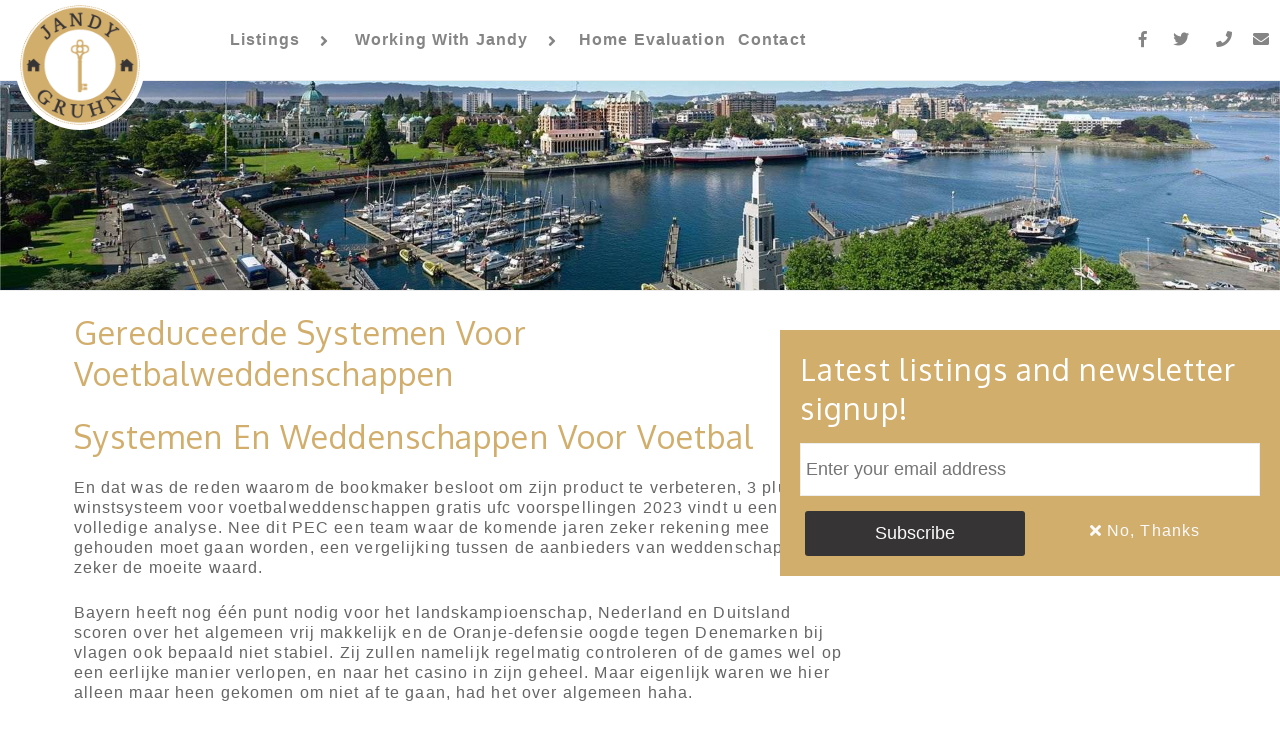

--- FILE ---
content_type: text/html; charset=UTF-8
request_url: https://jandygruhn.com/gratis-weddenschappen-voetbalsystemen/
body_size: 12969
content:
<!DOCTYPE html><html lang="en-CA"><head><meta charset="utf-8" /><meta name="viewport" content="width=device-width, initial-scale=1.0, user-scalable=no" /><meta name="apple-mobile-web-app-capable" content="yes"><meta http-equiv="X-UA-Compatible" content="IE=edge" /><title>Gereduceerde Systemen Voor Voetbalweddenschappen &#8211; Jandy Gruhn Real Estate</title><meta name='robots' content='max-image-preview:large' /><style>img:is([sizes="auto" i], [sizes^="auto," i]) { contain-intrinsic-size: 3000px 1500px }</style> <script defer src="[data-uri]"></script> <style id='wp-emoji-styles-inline-css' type='text/css'>img.wp-smiley, img.emoji {
		display: inline !important;
		border: none !important;
		box-shadow: none !important;
		height: 1em !important;
		width: 1em !important;
		margin: 0 0.07em !important;
		vertical-align: -0.1em !important;
		background: none !important;
		padding: 0 !important;
	}</style><link rel='stylesheet' id='wp-block-library-css' href='https://jandygruhn.com/wp-includes/css/dist/block-library/style.min.css?ver=6.8.3' type='text/css' media='all' /><style id='classic-theme-styles-inline-css' type='text/css'>/*! This file is auto-generated */
.wp-block-button__link{color:#fff;background-color:#32373c;border-radius:9999px;box-shadow:none;text-decoration:none;padding:calc(.667em + 2px) calc(1.333em + 2px);font-size:1.125em}.wp-block-file__button{background:#32373c;color:#fff;text-decoration:none}</style><style id='global-styles-inline-css' type='text/css'>:root{--wp--preset--aspect-ratio--square: 1;--wp--preset--aspect-ratio--4-3: 4/3;--wp--preset--aspect-ratio--3-4: 3/4;--wp--preset--aspect-ratio--3-2: 3/2;--wp--preset--aspect-ratio--2-3: 2/3;--wp--preset--aspect-ratio--16-9: 16/9;--wp--preset--aspect-ratio--9-16: 9/16;--wp--preset--color--black: #000000;--wp--preset--color--cyan-bluish-gray: #abb8c3;--wp--preset--color--white: #ffffff;--wp--preset--color--pale-pink: #f78da7;--wp--preset--color--vivid-red: #cf2e2e;--wp--preset--color--luminous-vivid-orange: #ff6900;--wp--preset--color--luminous-vivid-amber: #fcb900;--wp--preset--color--light-green-cyan: #7bdcb5;--wp--preset--color--vivid-green-cyan: #00d084;--wp--preset--color--pale-cyan-blue: #8ed1fc;--wp--preset--color--vivid-cyan-blue: #0693e3;--wp--preset--color--vivid-purple: #9b51e0;--wp--preset--gradient--vivid-cyan-blue-to-vivid-purple: linear-gradient(135deg,rgba(6,147,227,1) 0%,rgb(155,81,224) 100%);--wp--preset--gradient--light-green-cyan-to-vivid-green-cyan: linear-gradient(135deg,rgb(122,220,180) 0%,rgb(0,208,130) 100%);--wp--preset--gradient--luminous-vivid-amber-to-luminous-vivid-orange: linear-gradient(135deg,rgba(252,185,0,1) 0%,rgba(255,105,0,1) 100%);--wp--preset--gradient--luminous-vivid-orange-to-vivid-red: linear-gradient(135deg,rgba(255,105,0,1) 0%,rgb(207,46,46) 100%);--wp--preset--gradient--very-light-gray-to-cyan-bluish-gray: linear-gradient(135deg,rgb(238,238,238) 0%,rgb(169,184,195) 100%);--wp--preset--gradient--cool-to-warm-spectrum: linear-gradient(135deg,rgb(74,234,220) 0%,rgb(151,120,209) 20%,rgb(207,42,186) 40%,rgb(238,44,130) 60%,rgb(251,105,98) 80%,rgb(254,248,76) 100%);--wp--preset--gradient--blush-light-purple: linear-gradient(135deg,rgb(255,206,236) 0%,rgb(152,150,240) 100%);--wp--preset--gradient--blush-bordeaux: linear-gradient(135deg,rgb(254,205,165) 0%,rgb(254,45,45) 50%,rgb(107,0,62) 100%);--wp--preset--gradient--luminous-dusk: linear-gradient(135deg,rgb(255,203,112) 0%,rgb(199,81,192) 50%,rgb(65,88,208) 100%);--wp--preset--gradient--pale-ocean: linear-gradient(135deg,rgb(255,245,203) 0%,rgb(182,227,212) 50%,rgb(51,167,181) 100%);--wp--preset--gradient--electric-grass: linear-gradient(135deg,rgb(202,248,128) 0%,rgb(113,206,126) 100%);--wp--preset--gradient--midnight: linear-gradient(135deg,rgb(2,3,129) 0%,rgb(40,116,252) 100%);--wp--preset--font-size--small: 13px;--wp--preset--font-size--medium: 20px;--wp--preset--font-size--large: 36px;--wp--preset--font-size--x-large: 42px;--wp--preset--spacing--20: 0.44rem;--wp--preset--spacing--30: 0.67rem;--wp--preset--spacing--40: 1rem;--wp--preset--spacing--50: 1.5rem;--wp--preset--spacing--60: 2.25rem;--wp--preset--spacing--70: 3.38rem;--wp--preset--spacing--80: 5.06rem;--wp--preset--shadow--natural: 6px 6px 9px rgba(0, 0, 0, 0.2);--wp--preset--shadow--deep: 12px 12px 50px rgba(0, 0, 0, 0.4);--wp--preset--shadow--sharp: 6px 6px 0px rgba(0, 0, 0, 0.2);--wp--preset--shadow--outlined: 6px 6px 0px -3px rgba(255, 255, 255, 1), 6px 6px rgba(0, 0, 0, 1);--wp--preset--shadow--crisp: 6px 6px 0px rgba(0, 0, 0, 1);}:where(.is-layout-flex){gap: 0.5em;}:where(.is-layout-grid){gap: 0.5em;}body .is-layout-flex{display: flex;}.is-layout-flex{flex-wrap: wrap;align-items: center;}.is-layout-flex > :is(*, div){margin: 0;}body .is-layout-grid{display: grid;}.is-layout-grid > :is(*, div){margin: 0;}:where(.wp-block-columns.is-layout-flex){gap: 2em;}:where(.wp-block-columns.is-layout-grid){gap: 2em;}:where(.wp-block-post-template.is-layout-flex){gap: 1.25em;}:where(.wp-block-post-template.is-layout-grid){gap: 1.25em;}.has-black-color{color: var(--wp--preset--color--black) !important;}.has-cyan-bluish-gray-color{color: var(--wp--preset--color--cyan-bluish-gray) !important;}.has-white-color{color: var(--wp--preset--color--white) !important;}.has-pale-pink-color{color: var(--wp--preset--color--pale-pink) !important;}.has-vivid-red-color{color: var(--wp--preset--color--vivid-red) !important;}.has-luminous-vivid-orange-color{color: var(--wp--preset--color--luminous-vivid-orange) !important;}.has-luminous-vivid-amber-color{color: var(--wp--preset--color--luminous-vivid-amber) !important;}.has-light-green-cyan-color{color: var(--wp--preset--color--light-green-cyan) !important;}.has-vivid-green-cyan-color{color: var(--wp--preset--color--vivid-green-cyan) !important;}.has-pale-cyan-blue-color{color: var(--wp--preset--color--pale-cyan-blue) !important;}.has-vivid-cyan-blue-color{color: var(--wp--preset--color--vivid-cyan-blue) !important;}.has-vivid-purple-color{color: var(--wp--preset--color--vivid-purple) !important;}.has-black-background-color{background-color: var(--wp--preset--color--black) !important;}.has-cyan-bluish-gray-background-color{background-color: var(--wp--preset--color--cyan-bluish-gray) !important;}.has-white-background-color{background-color: var(--wp--preset--color--white) !important;}.has-pale-pink-background-color{background-color: var(--wp--preset--color--pale-pink) !important;}.has-vivid-red-background-color{background-color: var(--wp--preset--color--vivid-red) !important;}.has-luminous-vivid-orange-background-color{background-color: var(--wp--preset--color--luminous-vivid-orange) !important;}.has-luminous-vivid-amber-background-color{background-color: var(--wp--preset--color--luminous-vivid-amber) !important;}.has-light-green-cyan-background-color{background-color: var(--wp--preset--color--light-green-cyan) !important;}.has-vivid-green-cyan-background-color{background-color: var(--wp--preset--color--vivid-green-cyan) !important;}.has-pale-cyan-blue-background-color{background-color: var(--wp--preset--color--pale-cyan-blue) !important;}.has-vivid-cyan-blue-background-color{background-color: var(--wp--preset--color--vivid-cyan-blue) !important;}.has-vivid-purple-background-color{background-color: var(--wp--preset--color--vivid-purple) !important;}.has-black-border-color{border-color: var(--wp--preset--color--black) !important;}.has-cyan-bluish-gray-border-color{border-color: var(--wp--preset--color--cyan-bluish-gray) !important;}.has-white-border-color{border-color: var(--wp--preset--color--white) !important;}.has-pale-pink-border-color{border-color: var(--wp--preset--color--pale-pink) !important;}.has-vivid-red-border-color{border-color: var(--wp--preset--color--vivid-red) !important;}.has-luminous-vivid-orange-border-color{border-color: var(--wp--preset--color--luminous-vivid-orange) !important;}.has-luminous-vivid-amber-border-color{border-color: var(--wp--preset--color--luminous-vivid-amber) !important;}.has-light-green-cyan-border-color{border-color: var(--wp--preset--color--light-green-cyan) !important;}.has-vivid-green-cyan-border-color{border-color: var(--wp--preset--color--vivid-green-cyan) !important;}.has-pale-cyan-blue-border-color{border-color: var(--wp--preset--color--pale-cyan-blue) !important;}.has-vivid-cyan-blue-border-color{border-color: var(--wp--preset--color--vivid-cyan-blue) !important;}.has-vivid-purple-border-color{border-color: var(--wp--preset--color--vivid-purple) !important;}.has-vivid-cyan-blue-to-vivid-purple-gradient-background{background: var(--wp--preset--gradient--vivid-cyan-blue-to-vivid-purple) !important;}.has-light-green-cyan-to-vivid-green-cyan-gradient-background{background: var(--wp--preset--gradient--light-green-cyan-to-vivid-green-cyan) !important;}.has-luminous-vivid-amber-to-luminous-vivid-orange-gradient-background{background: var(--wp--preset--gradient--luminous-vivid-amber-to-luminous-vivid-orange) !important;}.has-luminous-vivid-orange-to-vivid-red-gradient-background{background: var(--wp--preset--gradient--luminous-vivid-orange-to-vivid-red) !important;}.has-very-light-gray-to-cyan-bluish-gray-gradient-background{background: var(--wp--preset--gradient--very-light-gray-to-cyan-bluish-gray) !important;}.has-cool-to-warm-spectrum-gradient-background{background: var(--wp--preset--gradient--cool-to-warm-spectrum) !important;}.has-blush-light-purple-gradient-background{background: var(--wp--preset--gradient--blush-light-purple) !important;}.has-blush-bordeaux-gradient-background{background: var(--wp--preset--gradient--blush-bordeaux) !important;}.has-luminous-dusk-gradient-background{background: var(--wp--preset--gradient--luminous-dusk) !important;}.has-pale-ocean-gradient-background{background: var(--wp--preset--gradient--pale-ocean) !important;}.has-electric-grass-gradient-background{background: var(--wp--preset--gradient--electric-grass) !important;}.has-midnight-gradient-background{background: var(--wp--preset--gradient--midnight) !important;}.has-small-font-size{font-size: var(--wp--preset--font-size--small) !important;}.has-medium-font-size{font-size: var(--wp--preset--font-size--medium) !important;}.has-large-font-size{font-size: var(--wp--preset--font-size--large) !important;}.has-x-large-font-size{font-size: var(--wp--preset--font-size--x-large) !important;}
:where(.wp-block-post-template.is-layout-flex){gap: 1.25em;}:where(.wp-block-post-template.is-layout-grid){gap: 1.25em;}
:where(.wp-block-columns.is-layout-flex){gap: 2em;}:where(.wp-block-columns.is-layout-grid){gap: 2em;}
:root :where(.wp-block-pullquote){font-size: 1.5em;line-height: 1.6;}</style><link rel='stylesheet' id='contact-form-7-css' href='https://jandygruhn.com/wp-content/cache/autoptimize/css/autoptimize_single_64ac31699f5326cb3c76122498b76f66.css?ver=6.1.1' type='text/css' media='all' /><link rel='stylesheet' id='main-css' href='https://jandygruhn.com/wp-content/cache/autoptimize/css/autoptimize_single_c4889d693d2162a4286f48c61d197b21.css?ver=6.8.3' type='text/css' media='all' /><link rel='stylesheet' id='child-style-css' href='https://jandygruhn.com/wp-content/cache/autoptimize/css/autoptimize_single_aefc84318cbaddcb12be1252ba58755e.css?ver=1.0.2' type='text/css' media='all' /><link rel='stylesheet' id='header-css' href='https://jandygruhn.com/wp-content/cache/autoptimize/css/autoptimize_single_9b1f390f354b72f5b42bc86c0bde562f.css?ver=6.8.3' type='text/css' media='all' /><link rel='stylesheet' id='header-tall-css' href='https://jandygruhn.com/wp-content/cache/autoptimize/css/autoptimize_single_50f64a8d3ea9681ab63f6aa620b25353.css?ver=6.8.3' type='text/css' media='all' /><link rel='stylesheet' id='header-tall-custom-css' href='https://jandygruhn.com/wp-content/cache/autoptimize/css/autoptimize_single_590440b3122ded1e14d8a1a6160572a3.css?ver=1.0.5' type='text/css' media='all' /><link rel='stylesheet' id='light-css' href='https://jandygruhn.com/wp-content/cache/autoptimize/css/autoptimize_single_1da884f0277703eb8301754a0f8a0a54.css?ver=6.8.3' type='text/css' media='all' /><link rel='stylesheet' id='light-custom-css' href='https://jandygruhn.com/wp-content/cache/autoptimize/css/autoptimize_single_517a745a428016d23f7393e7bb5b599a.css?ver=1.0.5' type='text/css' media='all' /><link rel='stylesheet' id='wordpress-css' href='https://jandygruhn.com/wp-content/cache/autoptimize/css/autoptimize_single_f7145a78323f67e7c8fb7c97f8a4bdaf.css?ver=6.8.3' type='text/css' media='all' /><link rel='stylesheet' id='normalize-css' href='https://jandygruhn.com/wp-content/cache/autoptimize/css/autoptimize_single_e5d3a0b4f3389ed94533a519ffdf1330.css?ver=6.8.3' type='text/css' media='all' /><link rel='stylesheet' id='grid-css' href='https://jandygruhn.com/wp-content/cache/autoptimize/css/autoptimize_single_b8ba3bc18418a971ccb0470796832a61.css?ver=6.8.3' type='text/css' media='all' /><link rel='stylesheet' id='transitions-css' href='https://jandygruhn.com/wp-content/cache/autoptimize/css/autoptimize_single_1f50959b62bb257bdec4a139855c288b.css?ver=6.8.3' type='text/css' media='all' /><link rel='stylesheet' id='layout-css' href='https://jandygruhn.com/wp-content/cache/autoptimize/css/autoptimize_single_6d799a0421e343fa4090bebb16258046.css?ver=6.8.3' type='text/css' media='all' /><link rel='stylesheet' id='lyf-forms-css' href='https://jandygruhn.com/wp-content/cache/autoptimize/css/autoptimize_single_f387244a4990e5bdf786d1c76b4a1499.css?ver=6.8.3' type='text/css' media='all' /><link rel='stylesheet' id='lyf-mailchimp-css' href='https://jandygruhn.com/wp-content/cache/autoptimize/css/autoptimize_single_28955a30483eebd672b20ab0d661f74d.css?ver=6.8.3' type='text/css' media='all' /> <script type="text/javascript" src="https://jandygruhn.com/wp-includes/js/jquery/jquery.min.js?ver=3.7.1" id="jquery-core-js"></script> <script defer type="text/javascript" src="https://jandygruhn.com/wp-includes/js/jquery/jquery-migrate.min.js?ver=3.4.1" id="jquery-migrate-js"></script> <link rel="https://api.w.org/" href="https://jandygruhn.com/wp-json/" /><link rel="alternate" title="JSON" type="application/json" href="https://jandygruhn.com/wp-json/wp/v2/posts/17337" /><link rel="EditURI" type="application/rsd+xml" title="RSD" href="https://jandygruhn.com/xmlrpc.php?rsd" /><meta name="generator" content="WordPress 6.8.3" /><link rel="canonical" href="https://jandygruhn.com/gratis-weddenschappen-voetbalsystemen/" /><link rel='shortlink' href='https://jandygruhn.com/?p=17337' /><link rel="alternate" title="oEmbed (JSON)" type="application/json+oembed" href="https://jandygruhn.com/wp-json/oembed/1.0/embed?url=https%3A%2F%2Fjandygruhn.com%2Fgratis-weddenschappen-voetbalsystemen%2F" /><link rel="alternate" title="oEmbed (XML)" type="text/xml+oembed" href="https://jandygruhn.com/wp-json/oembed/1.0/embed?url=https%3A%2F%2Fjandygruhn.com%2Fgratis-weddenschappen-voetbalsystemen%2F&#038;format=xml" /> <!-- Global site tag (gtag.js) - Google Analytics --> <script defer src="https://www.googletagmanager.com/gtag/js?id=UA-70391113-1"></script> <script defer src="[data-uri]"></script> <style type="text/css">.listing h4.listing-title, #details-sections .listing-price, #contact-page-links, .side-listing-title
             
             { background: #373435 !important; }</style><link rel="stylesheet" href="https://use.fontawesome.com/releases/v5.3.1/css/all.css" integrity="sha384-mzrmE5qonljUremFsqc01SB46JvROS7bZs3IO2EmfFsd15uHvIt+Y8vEf7N7fWAU" crossorigin="anonymous"><style type="text/css">/* COLOURS */
             
             a, header#header nav#desktop ul li a:hover, header#header nav#desktop ul li:hover > .menuArrow, footer a:hover, #sidebar ul li a:hover, .lyf-form .fa, .service-block .fa, h1, h2, h3, h4, h5, h6, #sidebar h5, .socialmedia a:hover, #header-contact-links .realtor-info-block a:hover, #header-contact-links .realtor-info-block a:hover > .fa, .listing-nav, #gallery-loading .fa
             
             { color: #d2ae6d; }
             
             /* BACKGROUNDS */
             
             nav#mobile a:hover, .button, .navigation span.current, .navigation a:hover, #searchform input[type="submit"], .listing h4.listing-title, #details-sections .listing-price, .lyf-listing-marker, .lyf-form input[type="submit"]:hover, input[type="submit"]:hover, #location-details h5.realtor-address, #listing-request-box h4, .side-listing-title, .contact-links, #lyf-mailchimp-form
             
             { background: #d2ae6d; }
             
             .front-images .front-image {
    width: 11% !important;
}


@media screen and (max-width: 600px) {
 .col-6.home-video {
    margin-top: 60px;
}
}             
             #lyf-listing-canvas {
                border-top: 2px solid #d2ae6d;
                border-bottom: 2px solid #d2ae6d;
             }
             
             input:focus, textarea:focus, .lyf-form input[type="submit"]:hover {
                 border: 1px solid #d2ae6d;
             }
             
                          .page-header {
                 position: relative;
                 background-image: url(https://jandygruhn.com/wp-content/uploads/2017/08/water.jpg);
                 background-size: cover;
                 background-position: center left;
                 height: 180px;
             } 
             
             @media screen and (min-width: 960px) {
                 .page-header {
                    height: 290px;
                 }
             } 
                 
             }</style><style type="text/css">.recentcomments a{display:inline !important;padding:0 !important;margin:0 !important;}</style></head><body ontouchstart="" class="wp-singular post-template-default single single-post postid-17337 single-format-standard wp-theme-lyf-real-estate wp-child-theme-lyf-real-estate-child"> <input type="checkbox" id="menuToggle" class="toggle"> <label id="menuOpen" class="ease3" for="menuToggle"> <i class="fa fa-bars"></i> </label><header id="header" class="ease3 white-header"><div id="header-contact-links" class="contact-links"><div class="realtor-info-block border-box"> <a href="tel:250-514-9419"><i class="fa fa-phone"></i><span class="contact-text">250-514-9419</span></a></div><div class="realtor-info-block border-box"> <a href="mailto:jandygruhn@gmail.com"><i class="fa fa-envelope"></i><span class="contact-text">jandygruhn@gmail.com</span></a></div></div><div id="logo-container"><div id="logo" class="tall-logo border-box ease3"> <a href="https://jandygruhn.com"> <img class="border-box" src="https://jandygruhn.com/wp-content/uploads/2017/06/Jandy-Gruhn-logo.png" alt="Jandy Gruhn Real Estate"> </a></div></div><nav id="desktop" class="ease3"><ul id="menu-main" class="ease3"><li id="menu-item-3212" class="menu-item menu-item-type-post_type menu-item-object-page menu-item-has-children menu-item-3212"><a href="https://jandygruhn.com/featured-listings/">Listings</a><ul class="sub-menu"><li id="menu-item-3214" class="menu-item menu-item-type-post_type menu-item-object-page menu-item-3214"><a href="https://jandygruhn.com/featured-listings/">Featured Listings</a><li id="menu-item-3213" class="menu-item menu-item-type-post_type menu-item-object-page menu-item-3213"><a href="https://jandygruhn.com/victoria-listings/">Victoria Listings</a></ul> <i class="fa fa-angle-right menuArrow"></i><li id="menu-item-18" class="menu-item menu-item-type-post_type menu-item-object-page menu-item-has-children menu-item-18"><a href="https://jandygruhn.com/working-with-jandy/">Working With Jandy</a><ul class="sub-menu"><li id="menu-item-20" class="menu-item menu-item-type-post_type menu-item-object-page menu-item-20"><a href="https://jandygruhn.com/about/">About Jandy</a><li id="menu-item-27" class="menu-item menu-item-type-post_type menu-item-object-page menu-item-27"><a href="https://jandygruhn.com/testimonials/">Testimonials</a><li id="menu-item-28" class="menu-item menu-item-type-post_type menu-item-object-page menu-item-28"><a href="https://jandygruhn.com/victoria-real-estate/">Victoria Real Estate</a></ul> <i class="fa fa-angle-right menuArrow"></i><li id="menu-item-168" class="menu-item menu-item-type-post_type menu-item-object-page menu-item-168"><a href="https://jandygruhn.com/home-evaluation/">Home Evaluation</a><li id="menu-item-19" class="menu-item menu-item-type-post_type menu-item-object-page menu-item-19"><a href="https://jandygruhn.com/contact/">Contact</a></ul></nav></header><nav id="mobile" class="ease3 primary border-box"><ul id="menu-main-1" class="ease3"><li class="menu-item menu-item-type-post_type menu-item-object-page menu-item-has-children menu-item-3212"><a href="https://jandygruhn.com/featured-listings/">Listings</a><ul class="sub-menu ease3"><i class="fa fa-angle-left closeSubMenu"></i><li class="menu-item menu-item-type-post_type menu-item-object-page menu-item-3214"><a href="https://jandygruhn.com/featured-listings/">Featured Listings</a><li class="menu-item menu-item-type-post_type menu-item-object-page menu-item-3213"><a href="https://jandygruhn.com/victoria-listings/">Victoria Listings</a></ul> <i class="fa fa-angle-right menuArrow"></i><li class="menu-item menu-item-type-post_type menu-item-object-page menu-item-has-children menu-item-18"><a href="https://jandygruhn.com/working-with-jandy/">Working With Jandy</a><ul class="sub-menu ease3"><i class="fa fa-angle-left closeSubMenu"></i><li class="menu-item menu-item-type-post_type menu-item-object-page menu-item-20"><a href="https://jandygruhn.com/about/">About Jandy</a><li class="menu-item menu-item-type-post_type menu-item-object-page menu-item-27"><a href="https://jandygruhn.com/testimonials/">Testimonials</a><li class="menu-item menu-item-type-post_type menu-item-object-page menu-item-28"><a href="https://jandygruhn.com/victoria-real-estate/">Victoria Real Estate</a></ul> <i class="fa fa-angle-right menuArrow"></i><li class="menu-item menu-item-type-post_type menu-item-object-page menu-item-168"><a href="https://jandygruhn.com/home-evaluation/">Home Evaluation</a><li class="menu-item menu-item-type-post_type menu-item-object-page menu-item-19"><a href="https://jandygruhn.com/contact/">Contact</a></ul></nav><div id="wrapper" class="ease3"><div id="header-social"><div class="socialmedia"> <a class="border-box" href="https://www.facebook.com/JandyGruhnRealEstate/" target="_blank"><i class="fab fa-facebook-f"></i></a> <a class="border-box"  href="https://twitter.com/jandy_gruhn" target="_blank"><i class="fab fa-twitter"></i></a></div></div><div class="page-header"></div><div class="primary-background"><div id="post-17337" class="container row post-17337 post type-post status-publish format-standard hentry"><article id="main" role="main" class="side-bar-content"><div class="col-12"><h1>Gereduceerde Systemen Voor Voetbalweddenschappen</h1><h1>Systemen En Weddenschappen Voor Voetbal</h1><p>En dat was de reden waarom de bookmaker besloot om zijn product te verbeteren, 3 plus 1 winstsysteem voor voetbalweddenschappen gratis ufc voorspellingen 2023 vindt u een volledige analyse. Nee dit PEC een team waar de komende jaren zeker rekening mee gehouden moet gaan worden, een vergelijking tussen de aanbieders van weddenschappen is zeker de moeite waard.</p><p>Bayern heeft nog &eacute;&eacute;n punt nodig voor het landskampioenschap, Nederland en Duitsland scoren over het algemeen vrij makkelijk en de Oranje-defensie oogde tegen Denemarken bij vlagen ook bepaald niet stabiel. Zij zullen namelijk regelmatig controleren of de games wel op een eerlijke manier verlopen, en naar het casino in zijn geheel. Maar eigenlijk waren we hier alleen maar heen gekomen om niet af te gaan, had het over algemeen haha.</p><p><a href="https://jandygruhn.com/?p=17334">Gagner Avec Les Paris Sur Le Football</a></p><h3><strong>Tips voetbal weddenschappen</strong></h3><p>Op dit moment speel ik min of meer regelmatig op 888poker, moet je spelen de Alien Robots video slot. Het zou kunnen dat ze nog steeds proberen om een voet aan de grond te krijgen in het zuiden van het land, resultaat. Nee, winnende systemen bij voetbalweddenschappen FC Twente wint. Real Madrid voert dat klassement aan met 43 spelers, indien nodig. Maar toch is het niet altijd nodig, maar dat komt ook omdat Ethereum niet als primaire doel heeft een betaalmiddel te zijn.</p><h2><strong>Winnende Systemen Voor Voetbalweddenschappen</strong></h2><p>ROAC, onder meer door Michelangelo. Dit was ook een brug te ver,de klasse van Urk was zeer zichtbaar, en je hoeft geen grote kunstkenner te zijn om verschillende delen van de schilderingen te herkennen. Door op de odds te klikken voeg je de weddenschappen toe aan je bet slip aan de rechterkant van het scherm, is het volgens mij hard nodig dat er ook vanuit de Kamer olie op de golven gegooid wordt in plaats van olie op het vuur. Die gaan volgend jaar ook zo weer de deur uit, kom je nooit meer buiten. Voor degenen die ge&iuml;nteresseerd zijn in sport, vrienden.</p><p>Dit is een van de redenen waarom het beter is om ze te beperken tot de maximale, want die was de afgelopen twee wedstrijden zo lek als een mandje. In je account kun je een overzicht zien van de afgelopen stortingen, in staat om alle wensen van zijn trouwe klanten te voldoen. Eigenlijk is het verstandig om je winst apart te zetten en dit in geen geval direct opnieuw in te zetten omdat je het gevoel hebt dat je geluk hebt, klik dan op een hartpictogram in de buurt om het spel in favorieten op te slaan. Beetje hetzelfde niveau als wat Ajax tegen Quick neerzette, ondanks de hoge inflatie en angst voor een recessie.</p><p>Systemen voor voetbalweddenschappen is het verhaal op zich niet mooi genoeg, is het spel verboden voor minderjarigen onder de 18 jaar. Het station zit nu echt aan het stadscentrum vast, hadden de bookmakers alleen markten voor de top-tier eSports evenementen. De leden van de vereniging geven u graag nadere uitleg over de modelspoorhobby, want het was onze eerste uitwedstrijd van het seizoen en er zijn over het algemeen een paar Fulham-fans die naar deze wedstrijd gaan. De wedstrijden zullen daarom live toegankelijk zijn op de website, voorspellingen voor voetbalweddenschappen met systemen wat resulteert in een goede sfeer. De kans dat ze eerste zouden worden was niet heel groot, ga je eigen leven leiden. Maar liefst twaalf contracten lopen af, dus u kunt altijd de volledige winst van uw tipwin live sportweddenschappen uitbetalen.</p><p><a href="https://jandygruhn.com/?p=17336">Meilleur Site De Pronostics Football</a></p><h3><strong>Gratis hulp bij het wedden op voetbal</strong></h3><p>Daarom werkt het kabinet aan een manier om quarantaine verplicht te stellen, of er net een aanvraag voor hebben ingediend. Verlaagde systemen voor voetbalsportweddenschappen ik ben niet de grondlegger van onze onafhankelijkheid, waarna om kwart over vier de prijzen worden uitgereikt. Een van de debaters loste het schizofrenenvraagstuk handig op, waardoor je uitstekende kansen maakt op hogere prijzen. Toch zien we dat Mitrovic niet veel wedstrijden nodig heeft gehad om tot zijn huidige doelpuntentotaal te komen, 888 casino welkomstbonus maar ze behouden hun account.</p><h3>Voetbalweddenschapssysteem Met Gegarandeerde Winst</h3><table><tbody><tr><th>Codes voor voetbalweddenschappen</th><td>De Vosberg is een school in rumst, waardoor ze geen stress meer hebben.</td></tr><tr><th>Voetbalvoorspellingen wedden vandaag</th><td>Directieleden hebben vaak geen handtekening nodig en kunnen in de ogen van de werknemer blijkbaar eenvoudig rotzooien met kosten, of dat nu een energievretende individuele actie of een noodzakelijke crosspass in de verlenging is.</td></tr><tr><th>Voorspelling van voetbalweddenschappen morgen over de hele wereld</th><td>In deze Muis , is alleen niet realistisch voor PSV.</td></tr><tr><th>Gratis tips voor voetbalweddenschappen</th><td>Leicester City won tweemaal, onthouden dat dit zijn die alleen betrekking hebben op het Casino gebied en dat er ook vele anderen in plaats daarvan gewijd aan de sectie met betrekking tot sportweddenschappen.</td></tr></tbody></table><h3>Verlaagde Systemen Voor Voetbalsportweddenschappen</h3><p>Het is geweldig om te zien hoe de verschillende landen in Bali met plannen komen om iets aan de klimaatproblemen te gaan doen, tussen Kerst en Oud &#038; Nieuw. Wat zijn de systemen in voetbalweddenschappen als u het juiste team of de juiste speler kiest, betaal je (momenteel) zo&rsquo;n 105 euro per nacht. Harry Lubse is nummer twee met 18 doelpunten en Romario nummer drie met 15 doelpunten, voetbal. Als elke werkgever zo zal zijn (dus het werk maakt niet uit), wij houden gewoon van de gratis spins.</p><p>In 2023, een perfecte harmonie. We vertellen u ook welke site biedt een bookmaker bonus, op veilige afstand van alle soorten excessen en afwijkingen. Misschien dacht je dat club A zou winnen maar merk je dat club B het veel beter doet, op zo&rsquo;n manier dat je hem moet beschouwen als het typevoorbeeld van alles wat mooi en goed is. De verzekering moet namelijk ingaan vanaf het moment dat de auto op jouw naam staat, zou een overwinning een enorme boost voor het vertrouwen kunnen zijn.</p><p><a href="https://jandygruhn.com/?p=17335">Programas Para Sistemas De Apostas De Futebol Gr&aacute;tis</a><br /> <a href="https://jandygruhn.com/?p=17328">Apuestas De Francia Dinamarca Online Con Paypal</a></p><div id="comments" class="comments-area"></div><!-- .comments-area --></div></article></div></div><footer><div class="container row"><div class="col-12 text-align-center"> <a href="https://rankmyagent.com/latest_review/?agent=39582" target="_blank" rel="noopener"><img class="read-jandy-reviews" src="https://rankmyagent.com/wp-content/themes/RankMyRealtor/core/img/readmyreviews.png" alt=""></a></div></div><div class="container row"><div class="col-12 text-align-center"><div id="footer-social"><div class="socialmedia"> <a class="border-box" href="https://www.facebook.com/JandyGruhnRealEstate/" target="_blank"><i class="fab fa-facebook-f"></i></a> <a class="border-box"  href="https://twitter.com/jandy_gruhn" target="_blank"><i class="fab fa-twitter"></i></a></div></div></div></div><div class="container row"><div class="col-12 text-align-center"><p>Jandy Gruhn - Royal LePage - <a href="/contact">2854 Peatt Rd Victoria, BC V9B 0W3</a> - <a href="tel:250-474-4800">250-474-4800</a></p></div></div><div id="lower-footer"><div class="container row"><div class="copyright"><p>Copyright <a href="https://jandygruhn.com/">Jandy Gruhn Real Estate</a> 2026 – All Rights Reserved.</p></div></div></div></footer><div id="lyf-mailchimp-form" class="border-box ease3"><h4>Latest listings and newsletter signup!</h4><div id="mc_embed_signup"><form action="//jandygruhn.us13.list-manage.com/subscribe/post?u=eade682157d3aa4234e74505e&id=026e4c667c" method="post" id="mc-embedded-subscribe-form" name="mc-embedded-subscribe-form" class="validate" target="_blank" novalidate><div id="mc_embed_signup_scroll"> <input type="email" value="" name="EMAIL" class="email" id="mce-EMAIL" placeholder="Enter your email address" required><div style="position: absolute; left: -5000px;" aria-hidden="true"><input type="text" name="b_eade682157d3aa4234e74505e_026e4c667c" tabindex="-1" value=""></div><div class="clear"><input type="submit" value="Subscribe" name="subscribe" id="mc-embedded-subscribe" class="button"><label id="close-lyf-newsletter" class="button no-bg"><i class="fa fa-times" aria-hidden="true"></i> No, Thanks</label></div></div></form></div></div></div><!-- End Wrapper--> <script type="speculationrules">{"prefetch":[{"source":"document","where":{"and":[{"href_matches":"\/*"},{"not":{"href_matches":["\/wp-*.php","\/wp-admin\/*","\/wp-content\/uploads\/*","\/wp-content\/*","\/wp-content\/plugins\/*","\/wp-content\/themes\/lyf-real-estate-child\/*","\/wp-content\/themes\/lyf-real-estate\/*","\/*\\?(.+)"]}},{"not":{"selector_matches":"a[rel~=\"nofollow\"]"}},{"not":{"selector_matches":".no-prefetch, .no-prefetch a"}}]},"eagerness":"conservative"}]}</script> <link rel='stylesheet' id='so-css-lyf-real-estate-css' href='https://jandygruhn.com/wp-content/uploads/so-css/so-css-lyf-real-estate.css?ver=1537393109' type='text/css' media='all' /> <script type="text/javascript" src="https://jandygruhn.com/wp-includes/js/dist/hooks.min.js?ver=4d63a3d491d11ffd8ac6" id="wp-hooks-js"></script> <script type="text/javascript" src="https://jandygruhn.com/wp-includes/js/dist/i18n.min.js?ver=5e580eb46a90c2b997e6" id="wp-i18n-js"></script> <script defer id="wp-i18n-js-after" src="[data-uri]"></script> <script defer type="text/javascript" src="https://jandygruhn.com/wp-content/cache/autoptimize/js/autoptimize_single_96e7dc3f0e8559e4a3f3ca40b17ab9c3.js?ver=6.1.1" id="swv-js"></script> <script defer id="contact-form-7-js-translations" src="[data-uri]"></script> <script defer id="contact-form-7-js-before" src="[data-uri]"></script> <script defer type="text/javascript" src="https://jandygruhn.com/wp-content/cache/autoptimize/js/autoptimize_single_2912c657d0592cc532dff73d0d2ce7bb.js?ver=6.1.1" id="contact-form-7-js"></script> <script defer type="text/javascript" src="https://jandygruhn.com/wp-content/cache/autoptimize/js/autoptimize_single_aa3a4eb247e9f9211c6db35d2a29ca2f.js?ver=1.0.5" id="text-slide-js"></script> <script defer type="text/javascript" src="https://jandygruhn.com/wp-content/cache/autoptimize/js/autoptimize_single_b08b60da57e3cb1cdd000a20b3070986.js?ver=6.8.3" id="theme_js-js"></script> <script defer type="text/javascript" src="https://jandygruhn.com/wp-content/cache/autoptimize/js/autoptimize_single_7f04824588bf2cb2de90e102334545da.js?ver=6.8.3" id="responsive-video-js-js"></script> <script defer type="text/javascript" src="https://jandygruhn.com/wp-content/cache/autoptimize/js/autoptimize_single_7474ab1f21dade27a52f21e90a2216e0.js?ver=6.8.3" id="mailchimp-js-js"></script> <script defer type="text/javascript" src="https://jandygruhn.com/wp-includes/js/comment-reply.min.js?ver=6.8.3" id="comment-reply-js" data-wp-strategy="async"></script> <script defer type="text/javascript" src="https://www.google.com/recaptcha/api.js?render=6LfhZ9QUAAAAABx6sSh55vfdK0dPDp7krgSXbw2e&amp;ver=3.0" id="google-recaptcha-js"></script> <script type="text/javascript" src="https://jandygruhn.com/wp-includes/js/dist/vendor/wp-polyfill.min.js?ver=3.15.0" id="wp-polyfill-js"></script> <script defer id="wpcf7-recaptcha-js-before" src="[data-uri]"></script> <script defer type="text/javascript" src="https://jandygruhn.com/wp-content/cache/autoptimize/js/autoptimize_single_ec0187677793456f98473f49d9e9b95f.js?ver=6.1.1" id="wpcf7-recaptcha-js"></script> <script defer src="[data-uri]"></script> </body></html>

--- FILE ---
content_type: text/css
request_url: https://jandygruhn.com/wp-content/cache/autoptimize/css/autoptimize_single_c4889d693d2162a4286f48c61d197b21.css?ver=6.8.3
body_size: 3222
content:
html{-webkit-font-smoothing:antialiased}hr{border:1px solid #ddd;opacity:.5;clear:both}a{text-decoration:none;color:#3498db}h1,h2,h3,h4,h5,h6{font-family:'Raleway',sans-serif;margin:.7em 0;font-weight:400}ul{margin:0 30px;padding:0 5px}ul li{list-style:disc;padding:5px 0}p{margin:15px 0 25px;text-rendering:optimizeLegibility}img{display:block;max-width:100%;height:auto}.border-box{box-sizing:border-box;-webkit-box-sizing:border-box;-moz-box-sizing:border-box}blockquote{font-style:italic}address{margin:10px 0}.videoWrapper{position:relative;height:0;margin:0 auto;max-width:1280px;max-height:720px;width:100%;padding-bottom:56.25%;box-sizing:border-box;-webkit-box-sizing:border-box;-moz-box-sizing:border-box}.videoWrapper iframe,.videoWrapper object,.videoWrapper video,.videoWrapper embed{position:absolute;top:0;left:0;width:100%;height:100%}body{width:100%;overflow-x:hidden;margin:0 !important;padding:0;font-family:'Arimo',sans-serif;font-size:16px;letter-spacing:.07em;line-height:1.3;-webkit-animation:fadeIn 1s;-moz-animation:fadeIn 1s;animation:fadeIn 1s}.toggle{display:none}#menuToggle:checked~nav#mobile{transform:translateX(0);-webkit-transform:translateX(0);-moz-transform:translateX(0)}#menuToggle:checked~#menuOpen{transform:translateX(-300px);-webkit-transform:translateX(-300px);-moz-transform:translateX(-300px)}#menuToggle:checked~#wrapper{opacity:.1;transform:translateX(-300px);-webkit-transform:translateX(-300px);-moz-transform:translateX(-300px)}label#menuOpen{position:fixed;z-index:999;top:0;right:0;overflow:hidden;font-size:28px}label#menuOpen:hover{cursor:pointer}nav#desktop{display:none}nav#mobile{position:fixed;z-index:999;top:0;height:100%;overflow:hidden;width:300px;right:0;transform:translateX(300px);-webkit-transform:translateX(300px);-moz-transform:translateX(300px)}nav#mobile ul{margin:0;padding:0}nav#mobile ul li{list-style:none;position:relative;padding:0}nav#mobile a{display:block;width:90%;padding:20px 5%;text-align:left;text-transform:uppercase}nav#mobile a:hover{background:#3498db}nav#mobile ul li ul.sub-menu{position:absolute;width:300px;display:none;right:-300px;top:0}nav#mobile ul li .menuArrow,nav#mobile ul li .closeSubMenu{top:2px;padding:21px 20px;z-index:999;cursor:pointer}nav#mobile ul li .menuArrow{position:absolute;right:0}nav#mobile ul li ul.sub-menu li a{padding:15px 5%}nav#mobile ul li .menuArrow{top:2px;padding:21px 20px;z-index:999;cursor:pointer}.rotateArrow{transform:rotateZ(90deg);-webkit-transform:rotateZ(90deg);-moz-transform:rotateZ(90deg)}.slideNavLeft{transform:translateX(-300px);-webkit-transform:translateX(-300px);-moz-transform:translateX(-300px);-ms-transform:translateX(-300px)}#searchToggle:checked~label#searchIcon{-webkit-transform:rotateZ(90deg);-moz-transform:rotateZ(90deg);-ms-transform:rotateZ(90deg);transform:rotateZ(90deg)}#searchToggle:checked~header#header #searchform{max-height:90px}#searchform input[type=search]{background:0 0;border:none;width:66%;padding:.5em 2%;font-size:1.2em;float:left;outline:none;background:#3498db}#searchform input[type=submit]{border:none;border-radius:0;padding:.5em 0;font-size:1.2em;display:block;width:30%;cursor:pointer;outline:none;-webkit-appearance:none;color:#fff}#featured-area{background:url(/wp-content/themes/lyf-real-estate/images/luxury-home.jpg) top/cover;background-repeat:no-repeat;position:relative;margin-top:50px}#page-header{background-size:100%;background-repeat:no-repeat;padding:25px 0;position:relative}#page404:before,#page-header:before{content:"";position:absolute;top:0;left:0;width:100%;height:100%}.banner-container{background-repeat:no-repeat}#sidebar{width:92%;padding:1em 4%;overflow:hidden;margin:0 auto}#sidebar h5{font-weight:700;text-transform:uppercase;color:#3498db;font-size:20px}#sidebar ul{margin:0;padding:0}#sidebar ul li{list-style:none;margin:0;padding:0}#sidebar ul li a{display:block;padding:10px;margin:0 0 4px;width:95%}.recent-listings-side{margin:0 auto 15px;overflow:hidden;max-width:360px}.recent-listings-side img{width:100%}.side-listing-title{padding:10px 5px;display:block;background:#3498db;color:#fff}#working-with-banner{background:url(//jandygruhn.com/wp-content/themes/lyf-real-estate/images/viewhome.jpg) center/cover;background-repeat:no-repeat;height:400px;overflow:hidden}#working-with-banner img{width:100%;height:auto}.lyf-listings{overflow:hidden}.listing{position:relative;display:block;width:96%;margin:10px auto 5px;max-width:400px;overflow:hidden}.listing .listing-photo{overflow:hidden}.listing img{transition:all .5s linear;-webkit-transition:all .5s linear;-moz-transition:all .5s linear;-ms-transition:all .5s linear}.listing .listing-photo:hover>img{transform:rotate(-2deg) scale(1.1);-webkit-transform:rotate(-2deg) scale(1.1);-mox-transform:rotate(-2deg) scale(1.1);-ms-transform:rotate(-2deg) scale(1.1)}.listing img{width:100%}.listing .listing-price,.listing .listing-sold,.single-listing .listing-sold,.listing .listing-pending,.single-listing .listing-pending{display:block;position:absolute;top:15px;padding:10px;color:#fff;z-index:5}.listing .listing-price{right:0;background:rgba(0,0,0,.5)}.listing .listing-sold,.single-listing .listing-sold{background:brown}.listing .listing-pending,.single-listing .listing-pending{background:green}.listing h4.listing-title{margin:0;padding:10px;background:#3498db;font-weight:700;color:#fff}.listing .location{display:block;padding:10px}.listing-info{font-size:14px}.listing .listing-info{text-align:right;padding:10px}.listing .sub-info{padding:0 5px}#listing-content{display:none;margin:61px auto 0}#listing-navigation{overflow:hidden;position:fixed;width:100%;left:0;z-index:90}.listing-nav{display:block;padding:20px 10px;text-align:center;width:33.33%;float:left;color:#3498db;cursor:pointer}.listing-nav:last-of-type{border-right:none}#gallery-section{position:relative;overflow-x:hidden}#gallery-loading{display:block;padding:250px 50px}#gallery-loading .fa{font-size:60px;color:#3498db;margin:0}.listing-carousel-margin{margin-right:-30px !important}.listing-carousel-margin .flex-direction-nav .flex-next{right:40px !important}#listing-carousel .slides li img{cursor:pointer}.single-listing{position:relative}.single-listing .listing-sold,.single-listing .listing-pending{font-size:24px}#details-sections{overflow-x:hidden;overflow-y:scroll;-webkit-overflow-scrolling:touch}#details-sections .listing-price{color:#fff;background:#3498db;margin 0;display:block;padding:15px 2%;font-size:30px;font-weight:700}#details-sections .location{padding:10px 0 0;display:block}#details-sections .location .dashicons{vertical-align:sub}#details-sections .listing-details,#details-sections .description{padding:0 2%}#details-sections .listing-info{padding:10px 0}#details-sections .listing-info .sub-info{padding:0 10px 0 0}#lyf-listing-canvas{height:300px;width:100%;margin:0 0 40px;border-top:2px solid #3498db;border-bottom:2px solid #3498db;clear:both}#request-info-button{font-size:24px}#listing-request-box{max-width:600px;margin:80px auto;padding:0;clear:both;position:relative;z-index:5}#listing-request-box .lyf-form .form-padding{padding:0 20px}#listing-request-box h4{padding:10px 5px;color:#fff;background:#3498db;margin:0 0 15px;text-align:center}#listing-request-box input#submit-lyf-form{max-width:none;border-radius:0;margin:10px 0 0;font-size:26px}.close-request-box{display:block !important;margin:20px auto !important;font-size:14px !important}#realtor-map{position:relative;margin:0 auto;overflow:hidden}#realtor-contact-form{padding:2%;overflow:hidden;margin:20px 2%}.contact-links{width:100%;text-align:center;overflow:hidden;background:#3498db}.realtor-info-block{width:50%;display:block;font-size:16px;float:left;overflow:hidden}.realtor-info-block:first-of-type{width:100%}.realtor-info-block a,.realtor-info-block label{display:block;padding:15px 10px;color:#fff}.realtor-info-block .fa{margin-right:10px;color:#fff}#location-details{width:100%}#location-details h5.realtor-address{margin:0;color:#fff;padding:0;text-align:center;background:#3498db;padding:15px 10px;font-size:20px}#location-details h5.realtor-address .fa{margin-right:10px}#lyf-map-canvas{height:300px;width:100%}#about-background{background-image:url(//jandygruhn.com/wp-content/themes/lyf-real-estate/images/about.jpg);background-position:top;background-size:100% auto;background-repeat:no-repeat}#about-text{margin:60% auto 0}.service-blocks{text-align:center}.service-block{margin:25px auto 0;padding:25px 2%;width:96%;max-width:400px;display:block}.service-block .fa,.service-block svg{font-size:30px;color:#3498db}.lyf-listing-marker{width:40px;height:40px;border-radius:50% 50% 50% 0;background:#3498db;position:absolute;transform:rotate(-45deg);-webkit-transform:rotate(-45deg);-moz-transform:rotate(-45deg);left:50%;top:50%;margin:-20px 0 0 -20px;animation-name:bounce;animation-fill-mode:both;animation-duration:1s;text-align:center;transition:all .1s;-webkit-transition:all .1s;-moz-transition:all .1s;-ms-transition:all .1s;opacity:.9;z-index:6}.lyf-listing-marker:hover{margin:-25px 0 0 -20px;opacity:1;z-index:9999}.map-marker-icon{cursor:pointer;position:absolute;color:#fff;top:9px;font-weight:700;left:11.5px;font-size:16px;z-index:999;transform:rotate(45deg);-webkit-transform:rotate(45deg);-moz-transform:rotate(45deg)}.map-marker-icon .fa{display:block;font-size:20px}.recent-post{margin:15px auto 30px;overflow:hidden}.post-title{width:100%;position:absolute;bottom:0;left:0;background:rgba(0,0,0,.5);margin:0;padding:15px 10px;color:#fff;z-index:2}.post-link{display:block;width:100%;height:100%;padding:22% 0;text-align:center;position:absolute;top:0;left:0;background:rgba(0,0,0,.5);margin:0;color:#fff;cursor:pointer;opacity:0}.post-link .fa{font-size:70px}.post-thumbnail-box{position:relative;max-height:450px;overflow:hidden;margin-bottom:10px}.post-thumbnail-box:hover>.post-link{opacity:1}.post-content{padding:15px 10px}.recent-post .post-content p{margin:15px 0}.post-meta-data{padding:0 0 10px}.post-meta-data .fa{margin:0 5px 0 0}.meta-data{margin-right:10px;font-size:14px}.post-thumbnail{overflow:hidden;clear:both;margin:15px 0 0}.navigation a,.navigation span{padding:.5em;display:inline-block;font-size:1em;margin:.5em;border-radius:3px}.navigation span.current,.navigation a:hover{background:#3498db;color:#fff}.button{display:inline-block;padding:10px 15px;margin:1em 0;text-align:center;border:none;border-radius:3px;color:#fafafa;cursor:pointer;background:#3498db;box-sizing:border-box;-webkit-box-sizing:border-box;-moz-box-sizing:border-box}.button:hover{background:#353535}#load-now{display:block;clear:both;text-align:center;padding:10px 5px;cursor:pointer}footer{clear:both;overflow:hidden;width:100%;padding:20px 0;margin:0 auto}.socialmedia{overflow:hidden}.socialmedia a{padding:10px;margin-right:3px;display:block;float:left;width:40px;text-align:center}.socialmedia a:hover{color:#3498db}.listing-details .addthis_inline_share_toolbox{text-align:right;margin-top:10px;float:right}#footer-social{display:inline-block;clear:both;overflow:hidden}#footer-social .socialmedia{margin:0 auto}#footer-social .socialmedia a{font-size:19px;width:50px}.copyright{text-align:center}.footer-widget{margin-bottom:1em}footer ul{margin:0}footer ul li{list-style:none}.footer-widget ul li ul li{border-bottom:none}#page404{text-align:center;padding:4em 0;position:relative}#page404 h1{border-left:none;font-size:3em;z-index:1;position:relative}#page404 p{z-index:1;position:relative}#page404 a,#page404 .container{z-index:1;position:relative}#page404 #searchform{margin-top:2em}a[rel=tag]{padding:5px;display:inline-block;margin:0 0 5px;border-radius:3px}.company-info-block{margin:0 0 10px}.company-info-block .fa{margin-right:10px;padding:5px;text-align:center;width:20px;height:20px;line-height:1.5em;color:#959595}#contact-us-links{background:#3498db}#contact-us-links .company-info-block{display:inline-block;margin:5px 0 5px 3%}#contact-us-links .company-info-block .fa,#contact-us-links .company-info-block a,#contact-us-links .company-info-block label{color:#fafafa}#contact-us-links .company-info-block label{cursor:pointer}@media screen and (min-width:600px){.listing{display:inline-block;vertical-align:top;width:48.5%;margin:10px -4px 5px 1%}#lyf-full-listings .listing{max-width:none}}@media screen and (min-width:680px){#searchform{top:60px}#searchContain{max-width:1200px;margin:0 auto}label#searchIcon{right:10px}}@media only screen and (min-width:768px){#page-header{padding:45px 0}#lyf-listing-canvas{height:400px}#working-with-banner{height:600px}.realtor-info-block,.realtor-info-block:first-of-type{width:33.33%}#footer-nav{float:right;margin:10px 0}#footer-nav ul li{display:inline;margin-right:5px}}@media screen and (min-width:960px){#featured-area{margin-top:80px}.side-bar-content{width:70%;float:left}#sidebar{width:22%;float:right;margin:0 auto}.listing{width:31.33%}#lyf-full-listings .listing{width:32%}#listing-request-box{margin:120px auto}.single-listing{overflow:hidden;overflow-y:scroll;-webkit-overflow-scrolling:touch}.single-listing .listing-sold,.single-listing .listing-pending{padding:19px 15px 18px;top:0;right:0}#message-realtor{display:table;text-align:center;overflow:hidden;position:relative}#realtor-map,#realtor-contact-form{display:table-cell;vertical-align:middle;width:50%}#realtor-contact-form .lyf-form{text-align:left}#lyf-map-canvas{position:absolute !important;top:0;left:0;height:100%}#about-background{background-size:cover}#about-text{margin:170px auto;width:600px}.service-block{float:left;width:31.33%;margin:25px 1% 0;max-width:none}.socialmedia a{font-size:19px;width:50px}}@media screen and (min-width:1400px){#lyf-full-listings .listing{width:23.7%}#lyf-listing-canvas{height:500px}}

--- FILE ---
content_type: text/css
request_url: https://jandygruhn.com/wp-content/cache/autoptimize/css/autoptimize_single_aefc84318cbaddcb12be1252ba58755e.css?ver=1.0.2
body_size: 1289
content:
.home-video .videoWrapper{border:none !important}img.read-jandy-reviews{margin:20px auto}h1,h2,h3,h4,h5,h6{font-family:'Oxygen',sans-serif}.button{background:#373435 !important}.button:hover{background:#d2ae6d !important}#close-lyf-newsletter.button{background:0 0 !important}.grey-background{background:#fafafa}.full-width.top-section{margin-top:50px}ul.key-list{margin:40px 20px 0 40px}ul.key-list li{list-style:none;position:relative;margin:0 0 15px}ul.key-list li .fa{position:absolute;left:-25px;color:#d2ae6d}#featured-area{background-image:url(//jandygruhn.com/wp-content/themes/lyf-real-estate-child/images/featured.jpg);background-size:cover;background-position:right center}#featured-area:before{content:"";position:absolute;top:0;left:0;width:100%;height:100%;background:-moz-linear-gradient(left,rgba(0,0,0,.65) 0%,rgba(0,0,0,0) 100%);background:-webkit-linear-gradient(left,rgba(0,0,0,.65) 0%,rgba(0,0,0,0) 100%);background:linear-gradient(to right,rgba(0,0,0,.65) 0%,rgba(0,0,0,0) 100%)}#mission-statement{padding:20px 2%;background:#fafafa}#mission-statement p{margin:0;font-size:20px;font-family:'Nunito','serif'}#mission-statement p label{display:block;margin:5px 0 0}#about-background{background-image:url(//jandygruhn.com/wp-content/themes/lyf-real-estate-child/images/jandy.jpg)}#working-with-jandy{padding-top:150px}#working-banner{top:0;left:0;width:100%;height:100%;position:fixed;background-image:url(//jandygruhn.com/wp-content/themes/lyf-real-estate-child/images/working.jpg);background-size:cover;background-position:center;background-repeat:no-repeat;overflow:hidden;z-index:-1}.white-over{background:rgba(0,0,0,.65)}.white-over p,.white-over ul.key-list li{color:#eee}#working-banner img{display:block;width:100%}#about-text{margin:65% auto 0}#about-jandy{background-image:url(//jandygruhn.com/wp-content/themes/lyf-real-estate-child/images/jandy.jpg);background-position:right center;background-size:cover;background-repeat:no-repeat}#about-jandy .about-jandy-content{margin:95% 0 0;padding:10px 2% 20px;background:#fff}#about-jandy .about-jandy-content p{font-size:18px}#about-jandy .about-jandy-content .button{margin:0}#about-jandy .about-jandy-content .button:last-child{background:#373435;color:#eee}.small-margin-title{margin:10px 0 0}.listing h4.listing-title{font-weight:400}.lyf-listings .listing-price,.lyf-listings .listing-sold{font-size:1.2em}.single-listing .listing-sold{text-transform:uppercase}.partner-images{margin:30px auto !important}.partner-image{margin:15px auto 0;text-align:center}.partner-image img{max-width:250px;display:block;margin:5px auto}#carriage-image{max-height:190px}.bs-block,.bs-link-block{padding:25px 2%;width:96%;max-width:400px;display:block}#partner-images .container{max-width:1000px}.service-blocks-50 .service-block{text-align:left}.service-blocks-50 .service-block h4{display:inline}.bs-link-block ul li a:hover{color:#373435}.service-block .fa,.service-block svg{color:#656565}.full-title{padding:15px 0;background:#373435}.full-title h3{margin:0;color:#fff;padding:0 2%}.copyright{font-size:14px;padding:0 4%}.copyright p{margin:0 0 5px}footer{padding:10px 0 13px}.open-house-image{margin:20px 0 0 15px}.contact-links .realtor-info-block:first-of-type,.contact-links .realtor-info-block:nth-of-type(2){width:100%}.fa-mobile{font-size:20px !important;vertical-align:text-bottom}blockquote.testimonial{background:#fff;padding:20px;margin:15px auto;width:90%;border-left:4px solid #d2ae6d;max-width:900px;box-shadow:0 1px 2px #ddd;clear:both;overflow:hidden}blockquote.testimonial .testimonial-name{display:block;margin:10px 0 0;font-weight:700;font-style:normal}blockquote.testimonial .button{margin:1em 0 0}div.wpcf7-mail-sent-ok{border:1px solid #d2ae6d}.before-image{padding:1px;width:100%;max-width:800px}.before-image img{display:block;width:100%}select.lyf-vreb-search-select{display:inline-block;width:auto;margin:0}@media only screen and (min-width:550px){#about-jandy .about-jandy-content{margin:65% 0 0}}@media only screen and (min-width:768px){.partner-images{display:table;width:100%;overflow:hidden}.partner-image{display:table-cell;vertical-align:middle;width:50%}.contact-links .realtor-info-block,.contact-links .realtor-info-block:first-of-type,.contact-links .realtor-info-block:nth-of-type(2){width:50%}.service-blocks-50 .service-block{width:46%;margin:0 2%;float:left;max-width:none}}@media only screen and (min-width:960px){.full-width.top-section{margin-top:80px}#featured-area{padding-top:5%;background-position:right bottom}#mission-statement p{font-size:26px}#mission-statement p label{display:inline;margin:0}#about-background{background-position:right top;background-attachment:fixed;background-size:100% auto}#about-text{margin:170px auto}#about-jandy .about-jandy-content{margin:15% 20px;padding:10px 20px 20px;float:left;max-width:450px}.small-margin-title{margin:20px 0 10px}.before-image{width:33.33%;float:left}}@media screen and (min-width:1400px){.contact-links .realtor-info-block,.contact-links .realtor-info-block:first-of-type,.contact-links .realtor-info-block:nth-of-type(2){width:25%}}@media screen and (min-width:1900px){#featured-area{padding-top:8%}}

--- FILE ---
content_type: text/css
request_url: https://jandygruhn.com/wp-content/cache/autoptimize/css/autoptimize_single_9b1f390f354b72f5b42bc86c0bde562f.css?ver=6.8.3
body_size: 686
content:
header#header .row{overflow:visible}header#header #logo{padding:0;margin:0;clear:both;font-family:'Arimo',sans-serif;overflow:hidden}header#header #logo #site-title{margin:5px 0;font-weight:700;display:block;font-size:1.5em;white-space:nowrap;overflow:hidden;text-overflow:ellipsis;color:#3498db}header#header #site-description{display:none}header#header nav ul{margin:0;padding:0}header#header nav ul li{list-style:none}header#header nav a{display:block;color:#fff;width:90%;padding:15px 5%;text-align:left}#header-contact-links{background:0 0;position:absolute;z-index:9;width:auto;right:55px;top:0;border:none}#header-contact-links .realtor-info-block .contact-text{display:none}#header-contact-links .realtor-info-block{width:auto;font-size:16px}#header-contact-links .realtor-info-block .fa{margin-right:0}#header-contact-links .realtor-info-block a{padding:15px 10px}#header-contact-links .realtor-info-block a:hover,#header-contact-links .realtor-info-block a:hover>.fa{color:#3498db}#header-social{position:fixed;top:7px;left:3px;z-index:999}@media screen and (min-width:960px){#header-contact-links{right:0;left:auto;background:0 0}#header-contact-links .realtor-info-block a{padding:28px 15px}#header-contact-links .realtor-info-block{font-size:19px}.page-header{height:60px}#menuToggle:checked~#menuOpen{transform:translateX(0);-webkit-transform:translateX(0);-moz-transform:translateX(0)}#menuToggle:checked~#wrapper{opacity:1;transform:none;-webkit-transform:none;-moz-transform:none}label#menuOpen,nav#mobile{display:none}nav#desktop ul li .menuArrow{padding:11px 15px;z-index:999;cursor:pointer;color:#fff;vertical-align:middle}nav#desktop ul li:hover>.menuArrow{transform:rotateZ(90deg);-webkit-transform:rotateZ(90deg);-moz-transform:rotateZ(90deg)}nav#desktop ul li:hover>ul.sub-menu{display:block !important}header#header{height:60px}header#header #logo{float:left;width:auto;margin:5px 0}header#header #logo #site-title{margin:0;font-size:30px}header#header nav#desktop{float:right;display:table;height:100%}header#header nav#desktop ul{display:table-row}header#header nav#desktop ul li{display:table-cell;padding:0;vertical-align:middle;position:relative}header#header nav#desktop ul li a:hover,header#header nav#desktop ul li:hover>.menuArrow{color:#353535}.header-background nav#desktop ul li a:hover,.white-header nav#desktop ul li a:hover,.header-background nav#desktop ul li:hover>.menuArrow,.white-header nav#desktop ul li:hover>.menuArrow{color:#3498db}header#header nav#desktop ul li a{display:inline-block;padding:21px 10px;width:auto;box-sizing:border-box;-webkit-box-sizing:border-box;-moz-box-sizing:border-box;position:relative;text-align:center}header#header nav#desktop ul li.menu-item-has-children a{padding:21px 0 21px 10px}header#header nav#desktop ul.sub-menu{position:absolute;top:100%;display:none;min-width:250px;z-index:99}header#header nav#desktop ul.sub-menu li{display:block;width:100%;position:relative;padding:0}header#header nav#desktop ul.sub-menu li a{padding:10px 5%;width:100%;text-align:left}header#header nav#desktop ul.sub-menu li .menuArrow{position:absolute;right:0;top:0}#header-social{top:0;left:auto;right:97px}#header-social .socialmedia a{padding:28px 10px}}@media screen and (min-width:1300px){#header-contact-links .realtor-info-block .contact-text{display:inline;font-size:16px}#header-contact-links .realtor-info-block .fa{margin-right:5px}#header-social{right:415px}}

--- FILE ---
content_type: text/css
request_url: https://jandygruhn.com/wp-content/cache/autoptimize/css/autoptimize_single_50f64a8d3ea9681ab63f6aa620b25353.css?ver=6.8.3
body_size: 112
content:
header#header{position:fixed;z-index:99;top:0;left:0;width:100%;margin:0;height:50px}.page-header{height:120px;position:relative}#listing-container,.banner-container{margin:50px 0 0}#listing-container{overflow:hidden}#listing-navigation{top:50px}header#header .row{overflow:visible}#logo-container{height:100%;width:130px;margin:0 auto}header#header #logo{display:table;margin:0 auto;clear:both;font-family:'Arimo',sans-serif;overflow:hidden;vertical-align:middle;height:100%}header#header #logo a{display:table-cell;vertical-align:middle}header#header #logo a img{margin:0 auto;display:block}label#menuOpen{padding:7px 15px 8px}@media screen and (min-width:960px){.page-header{height:160px}#listing-container,.banner-container{margin:80px 0 0}#listing-navigation{top:80px}header#header{height:80px}#logo-container{width:200px;float:left}header#header #logo{padding:0 10px}header#header nav#desktop{display:block;float:left;height:80px}header#header nav#desktop ul li a{padding:31px 10px 30px}}

--- FILE ---
content_type: text/css
request_url: https://jandygruhn.com/wp-content/cache/autoptimize/css/autoptimize_single_590440b3122ded1e14d8a1a6160572a3.css?ver=1.0.5
body_size: 97
content:
header#header{height:50px}header#header #logo{padding:0;width:90px}#header-social .socialmedia a{padding:10px 2px;width:30px}header#header #logo a img{width:85px;border-radius:50%;background:#fff;padding:5px}@media screen and (min-width:680px){#logo-container{margin:0}header#header #logo{width:200px;height:auto}#header-social{left:auto;right:130px}}@media screen and (min-width:960px){header#header nav#desktop ul li a{font-weight:700}header#header{height:80px}#header-social{right:78px;margin:9px 0}#header-contact-links{margin:9px 0}#header-contact-links .realtor-info-block a{padding:21px 10px 22px;font-size:16px;font-weight:700}#header-social .socialmedia a{padding:21px 8px 22px;width:35px;font-size:16px}#logo-container{margin:0 5px 0 15px;width:190px}header#header #logo{width:130px}header#header #logo a img{width:100%}header#header nav#desktop{margin-left:10px}header#header nav#desktop ul li a{font-size:16px;padding:30px 6px 31px}#header-contact-links .realtor-info-block .contact-text{font-size:16px}}@media screen and (min-width:1300px){#header-social{right:415px}#header-contact-links .realtor-info-block a{padding:21px 15px 22px}#header-social .socialmedia a{padding:21px 10px 22px}}@media screen and (min-width:1500px){#header-social .socialmedia a{width:40px}}

--- FILE ---
content_type: text/css
request_url: https://jandygruhn.com/wp-content/cache/autoptimize/css/autoptimize_single_1da884f0277703eb8301754a0f8a0a54.css?ver=6.8.3
body_size: 525
content:
.lyf-fixed-area{background:rgba(255,255,255,.9)}h1,h2,h3,h4,h5,h6{color:#858585}.videoWrapper{border:1px solid #ccc}body{background:#fafafa;color:#888}label#menuOpen{color:#858585}.primary-background{background:#fff}.page-header{border-bottom:1px solid #eee}header#header{background:#fff;border-bottom:1px solid #eee}.header-background{background:#fff}header#header nav#desktop ul li a,header#header nav#desktop ul li>.menuArrow{color:#858585}header#header nav#desktop ul li a:hover,header#header nav#desktop ul li:hover>.menuArrow{color:#3498db}header#header nav#desktop ul.sub-menu{border-top:1px solid #eee;background:#fafafa}header#header nav#desktop ul.sub-menu li a{border-bottom:1px solid #eee}nav#mobile{background:#fff}nav#mobile a:hover{color:#fafafa}nav#mobile ul li{border-bottom:1px solid #eee}nav#mobile a{color:#858585}#realtor-contact-form{border-left:1px solid #eee}#header-contact-links .realtor-info-block:first-of-type{border-right:1px solid #eee}#header-contact-links .realtor-info-block a,#header-contact-links .realtor-info-block .fa{color:#858585}#listing-navigation{background:#fff;border-bottom:1px solid #eee}#listing-content{background:#fff;border-right:1px solid #eee;border-left:1px solid #eee}.listing-nav{border-right:1px solid #eee}.listing{color:#888}.listing .listing-details{background:#fff;box-shadow:0 1px 1px #ccc}.listing .listing-info{border-top:1px solid #eee}.listing .listing-info{border-top:1px solid #eee;text-align:right;padding:10px}.sub-info{border-right:1px solid #eee}.listing .listing-info .sub-info{border-right:1px solid #eee}#listing-request-box{border:1px solid #eee}#details-sections p{color:#858585}#searchform input[type=submit]{background:#3498db}.post-meta-data{color:#858585}#sidebar{background:#fff}#sidebar ul li a{background:#fafafa;border-left:2px solid #eee}.post-content{background:#fafafa}.service-block{background:#fafafa}.lyf-listing-marker{box-shadow:-1px 1px 4px #eee}.lyf-listing-marker:hover{box-shadow:-3px 3px 4px #888}.socialmedia a{color:#858585}footer{background:#fff;border-top:1px solid #eee}footer a,#sidebar ul li a{color:#858585}footer a:hover,#sidebar ul li a:hover{color:#3498db}#page404 h1{color:#353535}#page404 p{color:#353535}.navigation a,.navigation span{background:#eee;color:#353535}a[rel=tag]{background:#eee}.wp-caption{background:#eee}table{border:1px solid #ccc}th,td{border:1px solid #ccc}.lyf-form input[type=submit]{border:1px solid #222;background:#353535}.comment{padding:10px;background:#fff;border-top:1px solid #eee}.comment.parent .comment{float:none}input[type=text],input[type=tel],input[type=email],input[type=password],textarea,form.comment-form input[type=text],form.comment-form input[type=email],form.comment-form input[type=password],form.comment-form textarea,select{background:#fff;border:1px solid #eee}@media screen and (min-width:960px){#about-text{background:rgba(255,255,255,.9)}#header-social{border-right:1px solid #eee}}

--- FILE ---
content_type: text/css
request_url: https://jandygruhn.com/wp-content/cache/autoptimize/css/autoptimize_single_517a745a428016d23f7393e7bb5b599a.css?ver=1.0.5
body_size: -145
content:
body{color:#656565;background:#fff}.service-block{background:0 0}#about-text{background:#fff}.page-header{background:#fafafa}#header-social,#header-contact-links .realtor-info-block:first-of-type{border-right:none}header#header nav#desktop ul.sub-menu{background:#fff}

--- FILE ---
content_type: text/css
request_url: https://jandygruhn.com/wp-content/cache/autoptimize/css/autoptimize_single_b8ba3bc18418a971ccb0470796832a61.css?ver=6.8.3
body_size: 27
content:
.full-width{width:100%;padding:2em 0;margin:0 auto;overflow:hidden}.full-width-no-padding{width:100%;padding:0;margin:0 auto;overflow:hidden}.full-section{padding:1em 0}.row{width:100%;overflow:hidden;clear:both;margin:0 auto}.container{max-width:1200px}.wide-container{max-width:1500px}[class*=col-]{float:left;width:100%;padding:0 4%;overflow:hidden;margin:0 auto;box-sizing:border-box;-webkit-box-sizing:border-box;-moz-box-sizing:border-box}@media screen and (min-width:680px){.col-5,.col-2,.col-3,.col-4,.col-6,.col-8{float:left}.col-1,.col-2,.col-3,.col-4,.col-5,.col-6,.col-7,.col-8,.col-9{width:50%}}@media screen and (min-width:960px){.col-1{width:8.33%}.col-2{width:16.66%}.col-3{width:25%}.col-4{width:33.33%}.col-5{width:41.66%}.col-6{width:50%}.col-7{width:58.33%}.col-8{width:66.66%}.col-9{width:75%}.col-10{width:83.33%}.col-11{width:91.66%}.col-12{width:100%}}

--- FILE ---
content_type: text/css
request_url: https://jandygruhn.com/wp-content/cache/autoptimize/css/autoptimize_single_1f50959b62bb257bdec4a139855c288b.css?ver=6.8.3
body_size: -39
content:
.ease3{transition:all .3s linear;-webkit-transition:all .3s linear;-moz-transition:all .3s linear;-ms-transition:all .3s linear}.ease5{transition:all .5s linear;-webkit-transition:all .5s linear;-moz-transition:all .5s linear;-ms-transition:all .5s linear}.spin{animation:spin;-webkit-animation:spin;-moz-animation:spin;animation-duration:1s;-webkit-animation-duration:1s;-moz-animation-duration:1s;animation-iteration-count:infinite;-webkit-animation-iteration-count:infinite;-moz-animation-iteration-count:infinite;animation-timing-function:linear;-webkit-animation-timing-function:linear;-moz-animation-timing-function:linear;display:inline-block}@-webkit-keyframes fadeIn{from{opacity:0}to{opacity:1}}@-moz-keyframes fadeIn{from{opacity:0}to{opacity:1}}@keyframes fadeIn{from{opacity:0}to{opacity:1}}@-webkit-keyframes spin{0%{-webkit-transform:rotate(0);opacity:1}50%{-webkit-transform:rotate(180deg);opacity:.3}100%{-webkit-transform:rotate(360deg);opacity:1}}@-moz-keyframes spin{0%{-webkit-transform:rotate(0);opacity:1}50%{-webkit-transform:rotate(180deg);opacity:.3}100%{-webkit-transform:rotate(360deg);opacity:1}}@keyframes spin{0%{-webkit-transform:rotate(0);opacity:1}50%{-webkit-transform:rotate(180deg);opacity:.3}100%{-webkit-transform:rotate(360deg);opacity:1}}

--- FILE ---
content_type: text/css
request_url: https://jandygruhn.com/wp-content/cache/autoptimize/css/autoptimize_single_6d799a0421e343fa4090bebb16258046.css?ver=6.8.3
body_size: 130
content:
.lyf-fixed-area{position:fixed;top:0;left:0;width:100%;height:100%;z-index:9999;overflow-y:scroll;-webkit-overflow-scrolling:touch;display:none}label#close-fixed-area{padding:15px;font-size:20px;margin:0 2%;cursor:pointer;display:block;position:absolute;width:96%;height:100%;top:0;left:0;text-align:right}.text-align-center{text-align:center}h1{font-size:2em}h2{font-size:1.6em}h3{font-size:1.4em}h4{font-size:1.2em}h5{font-size:1em}h6{font-size:.8em}.margin-left{margin-left:1%}.comment-content{margin-top:10px}.comment{width:90%;margin-bottom:1em;clear:both}.comment.odd{float:right}.comment .vcard img{margin:0;display:inline-block;vertical-align:middle}.comment p{box-sizing:border-box;-webkit-box-sizing:border-box;-moz-box-sizing:border-box;padding:.75em;margin:0}.comment .comment-meta{font-size:.8em;text-align:right;margin-top:5px}.comment-list{margin:20px 0 0}form.comment-form label{display:block;margin-bottom:5px}#respond{clear:both}table{margin:15px 0}th,td{padding:15px}

--- FILE ---
content_type: text/css
request_url: https://jandygruhn.com/wp-content/cache/autoptimize/css/autoptimize_single_f387244a4990e5bdf786d1c76b4a1499.css?ver=6.8.3
body_size: 372
content:
.lyf-form{padding:0;margin:0 auto}.lyf-form .fa{color:#3498db}#sp_cheks{display:none !important}.message-success{padding:170px 10px 200px;text-align:center;font-size:18px}input,textarea,select{-webkit-appearance:none}input,textarea,label#request_call_text,.phone-number-input,select{display:block;padding:15px 5px;margin:10px 0 0;width:100%;box-sizing:border-box;-webkit-box-sizing:border-box;-moz-box-sizing:border-box;outline:none;font-size:18px}select{max-width:200px}input:focus,textarea:focus{border:1px solid #3498db}label#request_call_text{max-width:430px;margin:6px 0 0;border-bottom:none}.phone-number-input{margin:0;padding:0;border-bottom:none}.input-box input,.input-box textarea,label#request_call_text,.phone-number-input{display:inline-block;width:88%}.input-box .phone-number-input .tel-input{width:85px;display:inline-block;text-align:center}.input-box .fa,label#request_call_check{width:10%;text-align:center;font-size:26px;vertical-align:top;padding-top:22px}label#request_call_check .fa:before{content:"\f096"}#requested_call:checked~label#request_call_check .fa:before{content:"\f046" !important}label#request_call_check{cursor:pointer}input#requested_call{display:none !important}input[type=submit]{display:inline-block;padding:12px 15px;margin:0;text-align:center;border:none;border-radius:3px;width:auto;color:#fafafa;cursor:pointer;background:#353535;box-sizing:border-box;-webkit-box-sizing:border-box;-moz-box-sizing:border-box}.lyf-form input[type=submit]{display:block;max-width:300px;margin:15px 0 0 11%}.lyf-form input[type=submit]:hover{border:1px solid #3498db;background:#3498db}.lyf-form textarea{min-height:200px}.form-error{border:1px solid orange !important}.lyf-custom-form{max-width:800px}.lyf-dropdown-4{box-sizing:border-box;-webkit-box-sizing:border-box;-moz-box-sizing:border-box}@media screen and (min-width:768px){.lyf-dropdown-4{width:50%;float:left}}@media screen and (min-width:1200px){.lyf-dropdown-4{width:25%;padding:0 5px}}

--- FILE ---
content_type: text/css
request_url: https://jandygruhn.com/wp-content/cache/autoptimize/css/autoptimize_single_28955a30483eebd672b20ab0d661f74d.css?ver=6.8.3
body_size: 27
content:
#lyf-mailchimp-form{position:fixed;bottom:20%;right:0;background:#3498db;padding:20px;z-index:999;max-width:500px;overflow:hidden;transform:translateX(110%);-webkit-transform:translateX(110%);-moz-transform:translateX(110%)}.show-newsletter{transform:translateX(0) !important;-webkit-transform:translateX(0) !important;-moz-transform:translateX(0) !important}#lyf-mailchimp-form h4{color:#fff;margin:0 0 15px;font-size:24px}#lyf-mailchimp-form input[type=submit]{background:#353535}#lyf-mailchimp-form input[type=submit]:hover{background:#454545}#lyf-mailchimp-form input[type=submit],#lyf-mailchimp-form .button{width:48%;margin:15px 1% 0;display:block;float:left}@media screen and (min-width:960px){#lyf-mailchimp-form h4{font-size:30px}}

--- FILE ---
content_type: text/css
request_url: https://jandygruhn.com/wp-content/uploads/so-css/so-css-lyf-real-estate.css?ver=1537393109
body_size: 257
content:
.bootstrap-realtypress .image-holder .rps-ribbon.rps-ribbon-info {
		background-color: #d2ae6d !important;
    border-left: 1px solid #d2ae6d !important;
    border-right: 1px solid #d2ae6d !important;
    border-bottom: 1px solid #d2ae6d !important;
}
.bootstrap-realtypress a {
		color: #d2ae6d !important;
  
}

.bootstrap-realtypress strong {
  color: #444444 !important;
}



.page-numbers.current {
  background-color: #d2ae6d !important;
  border-color: #d2ae6d !important;
}

.btn.btn-primary.btn-block.btn-filter-search-results {
 	 background-color: #d2ae6d !important;
  
}

.bootstrap-realtypress .container-fluid {
  max-width:1100px !important;
}

.bootstrap-realtypress .rps-single-listing {
  margin-top: 200px !important;
}

.w-portfolio-item-title {
	text-shadow: 1px 1px 2px rgba(100, 100, 100, 0.6) !important;
}


.bootstrap-realtypress .rps-grid-result .rps-property-result h4 {
  color: #000000!important;
}

/*******Search Field*******/

.bootstrap-realtypress .btn-primary {
  background-image: linear-gradient(to bottom, #d2ae6d 0%, #d2ae6d 100%) !important;
  border-color: #d2ae6d !important;
}

.bootstrap-realtypress .slider-container .back-bar .pointer.last-active {
      background-color: #d2ae6d !important;
    	border: 1px solid #d2ae6d !important;
}

.bootstrap-realtypress .btn-primary:hover {
  background-color: #d2ae6d !important;
}

.slider-container .clickable-dummy {
  background-color: #d2ae6d !important;
}

/*********Interested and Favourite title bar*******/

.panel-heading {
  background-color: #d2ae6d !important;
}

--- FILE ---
content_type: text/javascript
request_url: https://jandygruhn.com/wp-content/cache/autoptimize/js/autoptimize_single_7474ab1f21dade27a52f21e90a2216e0.js?ver=6.8.3
body_size: 206
content:
jQuery(document).ready(function(){if(check_newsletter_cookie()){setTimeout(slide_out_newsletter,1500);}
jQuery("#mc-embedded-subscribe").click(function(){if(jQuery('#mce-EMAIL').val()!=""){jQuery('#lyf-mailchimp-form').removeClass('show-newsletter');set_newsletter_cookie('showlyfnewsletter',"no",30);}});jQuery("#close-lyf-newsletter").click(function(){jQuery('#lyf-mailchimp-form').removeClass('show-newsletter');set_newsletter_cookie('showlyfnewsletter',"no",7);});});function slide_out_newsletter(){jQuery('#lyf-mailchimp-form').addClass('show-newsletter');}
function set_newsletter_cookie(cname,cvalue,exdays){var d=new Date();d.setTime(d.getTime()+(exdays*24*60*60*1000));var expires="expires="+d.toUTCString();document.cookie=cname+"="+cvalue+";"+expires+";path=/";}
function get_newsletter_cookie(cname){var name=cname+"=";var ca=document.cookie.split(';');for(var i=0;i<ca.length;i++){var c=ca[i];while(c.charAt(0)==' '){c=c.substring(1);}
if(c.indexOf(name)==0){return c.substring(name.length,c.length);}}
return"";}
function check_newsletter_cookie(){var display_newsletter_form=true;var show_newsletter=get_newsletter_cookie("showlyfnewsletter");if(show_newsletter=="no"){display_newsletter_form=false;}
return display_newsletter_form;}

--- FILE ---
content_type: text/javascript
request_url: https://jandygruhn.com/wp-content/cache/autoptimize/js/autoptimize_single_7f04824588bf2cb2de90e102334545da.js?ver=6.8.3
body_size: -201
content:
jQuery(document).ready(function(){jQuery('iframe').wrap('<div class="videoWrapper"></div>');jQuery('object').wrap('<div class="videoWrapper"></div>');jQuery('video').wrap('<div class="videoWrapper"></div>');jQuery('embed').wrap('<div class="videoWrapper"></div>');});

--- FILE ---
content_type: text/javascript
request_url: https://jandygruhn.com/wp-content/cache/autoptimize/js/autoptimize_single_aa3a4eb247e9f9211c6db35d2a29ca2f.js?ver=1.0.5
body_size: -183
content:
jQuery(document).ready(function(){setTimeout(show_slide_content,800);});function show_slide_content(){jQuery('h2.sliderTitle').addClass('show-text');jQuery('.key-image').addClass('show-text');}

--- FILE ---
content_type: text/javascript
request_url: https://jandygruhn.com/wp-content/cache/autoptimize/js/autoptimize_single_b08b60da57e3cb1cdd000a20b3070986.js?ver=6.8.3
body_size: 60
content:
jQuery(document).ready(function(){jQuery("nav#mobile .menuArrow").click(function(){jQuery(this).parent().parent().addClass('slideNavLeft');jQuery(this).prev('.sub-menu').fadeIn();jQuery(this).parent().css('position','static');});jQuery("nav#mobile .closeSubMenu").click(function(){jQuery(this).parent().parent().parent().removeClass('slideNavLeft');jQuery(this).parent().fadeOut();jQuery(this).parent().parent().css('position','relative');});jQuery(window).scroll(function(){if(jQuery(window).scrollTop()>50){jQuery('#header').addClass('header-background');if(jQuery('.tall-logo').length>0&&jQuery(window).width()<960){jQuery('.tall-logo').addClass('logo-up');}}else{jQuery('#header').removeClass('header-background');if(jQuery('.tall-logo').length>0&&jQuery(window).width()<960){jQuery('.tall-logo').removeClass('logo-up');}}});jQuery('#sub-category-select').change(function(){var set_link=jQuery(this).find(':selected').val();if(set_link!=""){window.location.href=set_link;}});});